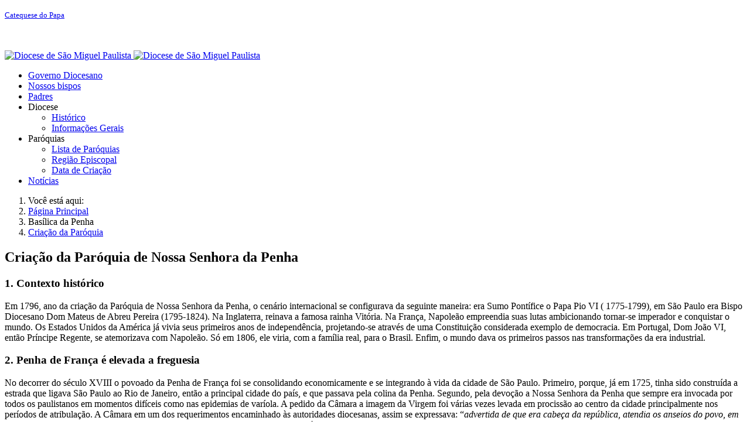

--- FILE ---
content_type: text/html; charset=utf-8
request_url: https://diocesesaomiguel.org.br/index.php/basilica-da-penha/criacao-da-paroquia
body_size: 11420
content:

<!DOCTYPE html>
<html xmlns="http://www.w3.org/1999/xhtml" class="j5" xml:lang="pt-br" lang="pt-br" dir="ltr">

<head>
  <!-- Google tag (gtag.js) -->
<script async src="https://www.googletagmanager.com/gtag/js?id=G-2V7H2RWY3M"></script>
<script>
  window.dataLayer = window.dataLayer || [];
  function gtag(){dataLayer.push(arguments);}
  gtag('js', new Date());

  gtag('config', 'G-2V7H2RWY3M');
</script>

  <meta charset="utf-8">
	<meta name="author" content="Super User">
	<meta name="description" content="Diocese São Miguel Paulista">
	<meta name="generator" content="Joomla! - Open Source Content Management">
	<title>Criação da Paróquia de Nossa Senhora da Penha</title>
	<link href="https://diocesesaomiguel.org.br/index.php/busca?format=opensearch" rel="search" title="OpenSearch diocesesaomiguel.org.br" type="application/opensearchdescription+xml">
	<link href="/templates/ja_purity_iv/favicon.ico" rel="icon" type="image/vnd.microsoft.icon">
<link href="/plugins/system/t4/themes/base/vendors/font-awesome5/css/all.min.css?31b7f3" rel="stylesheet">
	<link href="/plugins/system/t4/themes/base/vendors/font-awesome/css/font-awesome.min.css?31b7f3" rel="stylesheet">
	<link href="/templates/ja_purity_iv/js/owl-carousel/owl.carousel.min.css?31b7f3" rel="stylesheet">
	<link href="/templates/ja_purity_iv/js/aos/style.css?31b7f3" rel="stylesheet">
	<link href="/media/vendor/awesomplete/css/awesomplete.css?1.1.7" rel="stylesheet">
	<link href="/media/vendor/joomla-custom-elements/css/joomla-alert.min.css?0.4.1" rel="stylesheet">
	<link href="/plugins/system/t4/themes/base/vendors/js-offcanvas/_css/js-offcanvas.css" rel="stylesheet">
	<link href="https://fonts.googleapis.com/css?family=Karla%3A400%2C500%2C600%2C700%7CPublic+Sans%3A300%2C400%2C500%2C600%2C700%2C800" rel="stylesheet">
	<link href="/modules/mod_accordeonmenuck/themes/simple/css.php?cssid=accordeonck156" rel="stylesheet">
	<link href="/templates/ja_purity_iv/css/template.css?ef25e34a9665cfce37ced27c50bd905a" rel="stylesheet">
	<link href="/media/t4/css/123.css?83bf19ca73a9f35b8bd2d3e8711211aa" rel="stylesheet">
	<link href="/templates/ja_purity_iv/local/css/custom.css?5ba92b3e9f34df0d5253ddfc5e925b1e" rel="stylesheet">
	<style>
#accordeonck156 { padding:0;margin:0;padding-top: 0px;padding-right: 0px;padding-bottom: 10px;padding-left: 0px;background: rgba(252,252,252,0.8);background-color: rgba(252,252,252,0.8);background: -moz-linear-gradient(top,  rgba(252,252,252,0.8) 0%, rgba(255,255,255,0.8) 100%);background: -webkit-gradient(linear, left top, left bottom, color-stop(0%,rgba(252,252,252,0.8)), color-stop(100%,rgba(255,255,255,0.8))); background: -webkit-linear-gradient(top,  rgba(252,252,252,0.8) 0%,rgba(255,255,255,0.8) 100%);background: -o-linear-gradient(top,  rgba(252,252,252,0.8) 0%,rgba(255,255,255,0.8) 100%);background: -ms-linear-gradient(top,  rgba(252,252,252,0.8) 0%,rgba(255,255,255,0.8) 100%);background: linear-gradient(top,  rgba(252,252,252,0.8) 0%,rgba(255,255,255,0.8) 100%); -moz-border-radius: 0px 0px 0px 0px;-webkit-border-radius: 0px 0px 0px 0px;border-radius: 0px 0px 0px 0px;border-top: none;border-right: none;border-bottom: none;border-left: none; } 
#accordeonck156 li.accordeonck { list-style: none;overflow: hidden; }
#accordeonck156 ul[class^="content"] { margin:0;padding:0; }
#accordeonck156 li.accordeonck > span { position: relative; display: block; }
#accordeonck156 li.accordeonck.parent > span { }
#accordeonck156 li.parent > span span.toggler_icon { position: absolute; cursor: pointer; display: block; height: 100%; z-index: 10;right:0; background: url(/modules/mod_accordeonmenuck/assets/plus.png) center center no-repeat !important;}
#accordeonck156 li.parent.open > span span.toggler_icon { right:0; background: url(/modules/mod_accordeonmenuck/assets/minus.png) center center no-repeat !important;}
#accordeonck156 li.accordeonck.level2 > span { }
#accordeonck156 li.level2 li.accordeonck > span { }
#accordeonck156 a.accordeonck { display: block;text-decoration: none; color: #636363;font-size: 15px;}
#accordeonck156 a.accordeonck:hover { text-decoration: none; color: #001781;}
#accordeonck156 li.parent > span a { display: block;outline: none; }
#accordeonck156 li.parent.open > span a {  }
#accordeonck156 a.accordeonck > .badge { margin: 0 0 0 5px; }
#accordeonck156 li.level1 > span {  } 
#accordeonck156 li.level1 > span a { padding-top: 5px;padding-right: 5px;padding-bottom: 5px;padding-left: 5px;color: #636363;font-size: 15px; } 
#accordeonck156 li.level1 > span span.accordeonckdesc { font-size: 10px; } 
#accordeonck156 li.level1:hover > span {  } 
#accordeonck156 li.level1:hover > span a { color: #001781; } 
#accordeonck156 li.level1.active > span {  } 
#accordeonck156 li.level1.active > span a { color: #001781; } #accordeonck156 ul[class^="content"] {
	display: none;
}</style>
<script type="application/json" class="joomla-script-options new">{"joomla.jtext":{"MOD_FINDER_SEARCH_VALUE":"Pesquisar &hellip;","COM_FINDER_SEARCH_FORM_LIST_LABEL":"Resultados da busca","JLIB_JS_AJAX_ERROR_OTHER":"Ocorreu um erro ao buscar os dados de JSON: código de <em>status<\/em> do HTTP %s.","JLIB_JS_AJAX_ERROR_PARSE":"Ocorreu um erro de execução ao processar os seguintes dados de JSON:<br><code style=\"color:inherit;white-space:pre-wrap;padding:0;margin:0;border:0;background:inherit;\">%s<\/code>","ERROR":"Erro","MESSAGE":"Mensagem","NOTICE":"Aviso","WARNING":"Atenção","JCLOSE":"Fechar","JOK":"Ok","JOPEN":"Abrir"},"finder-search":{"url":"\/index.php\/component\/finder\/?task=suggestions.suggest&format=json&tmpl=component&Itemid=435"},"system.paths":{"root":"","rootFull":"https:\/\/diocesesaomiguel.org.br\/","base":"","baseFull":"https:\/\/diocesesaomiguel.org.br\/"},"csrf.token":"0f8598eb5457b40c43a5deadde9f3d54"}</script>
	<script src="/media/system/js/core.min.js?a3d8f8"></script>
	<script src="/media/vendor/awesomplete/js/awesomplete.min.js?1.1.7" defer></script>
	<script src="/media/com_finder/js/finder.min.js?755761" type="module"></script>
	<script src="/media/vendor/jquery/js/jquery.min.js?3.7.1"></script>
	<script src="/templates/ja_purity_iv/js/imagesloaded.pkgd.min.js?31b7f3"></script>
	<script src="/media/legacy/js/jquery-noconflict.min.js?504da4"></script>
	<script src="/media/vendor/jquery-migrate/js/jquery-migrate.min.js?3.5.2"></script>
	<script src="/templates/ja_purity_iv/js/owl-carousel/owl.carousel.min.js?31b7f3"></script>
	<script src="/templates/ja_purity_iv/js/aos/script.js?31b7f3"></script>
	<script src="/templates/ja_purity_iv/js/jquery.cookie.js?31b7f3"></script>
	<script src="/templates/ja_purity_iv/js/isotope.pkgd.min.js?31b7f3"></script>
	<script src="/media/system/js/messages.min.js?9a4811" type="module"></script>
	<script src="/media/vendor/bootstrap/js/dropdown.min.js?5.3.8" type="module"></script>
	<script src="/media/vendor/bootstrap/js/collapse.min.js?5.3.8" type="module"></script>
	<script src="/plugins/system/t4/themes/base/vendors/js-offcanvas/_js/js-offcanvas.pkgd.js"></script>
	<script src="/plugins/system/t4/themes/base/vendors/bodyscrolllock/bodyScrollLock.min.js"></script>
	<script src="/plugins/system/t4/themes/base/js/offcanvas.js"></script>
	<script src="/templates/ja_purity_iv/js/template.js"></script>
	<script src="/plugins/system/t4/themes/base/js/base.js?31b7f3"></script>
	<script src="/media/com_accordeonmenuck/assets/accordeonmenuck.js"></script>
	<script src="/media/com_accordeonmenuck/assets/jquery.easing.1.3.js"></script>
	<script src="/plugins/system/t4/themes/base/js/megamenu.js"></script>
	<script type="application/ld+json">{"@context":"https://schema.org","@type":"BreadcrumbList","@id":"https://diocesesaomiguel.org.br/#/schema/BreadcrumbList/52","itemListElement":[{"@type":"ListItem","position":1,"name":"Página Principal","item":"https://diocesesaomiguel.org.br/index.php"},{"@type":"ListItem","position":2,"name":"Criação da Paróquia","item":"https://diocesesaomiguel.org.br/index.php/basilica-da-penha/criacao-da-paroquia"}]}</script>
	<script type="application/ld+json">{"@context":"https://schema.org","@graph":[{"@type":"Organization","@id":"https://diocesesaomiguel.org.br/#/schema/Organization/base","name":"diocesesaomiguel.org.br","url":"https://diocesesaomiguel.org.br/"},{"@type":"WebSite","@id":"https://diocesesaomiguel.org.br/#/schema/WebSite/base","url":"https://diocesesaomiguel.org.br/","name":"diocesesaomiguel.org.br","publisher":{"@id":"https://diocesesaomiguel.org.br/#/schema/Organization/base"},"potentialAction":{"@type":"SearchAction","target":"https://diocesesaomiguel.org.br/index.php/busca?q={search_term_string}","query-input":"required name=search_term_string"}},{"@type":"WebPage","@id":"https://diocesesaomiguel.org.br/#/schema/WebPage/base","url":"https://diocesesaomiguel.org.br/index.php/basilica-da-penha/criacao-da-paroquia","name":"Criação da Paróquia de Nossa Senhora da Penha","description":"Diocese São Miguel Paulista","isPartOf":{"@id":"https://diocesesaomiguel.org.br/#/schema/WebSite/base"},"about":{"@id":"https://diocesesaomiguel.org.br/#/schema/Organization/base"},"inLanguage":"pt-BR","breadcrumb":{"@id":"https://diocesesaomiguel.org.br/#/schema/BreadcrumbList/52"}},{"@type":"Article","@id":"https://diocesesaomiguel.org.br/#/schema/com_content/article/200","name":"Criação da Paróquia de Nossa Senhora da Penha","headline":"Criação da Paróquia de Nossa Senhora da Penha","inLanguage":"pt-BR","isPartOf":{"@id":"https://diocesesaomiguel.org.br/#/schema/WebPage/base"}}]}</script>
	<script>jQuery(document).ready(function(jQuery){new Accordeonmenuck('#accordeonck156', {fadetransition : false,eventtype : 'click',transition : 'linear',menuID : 'accordeonck156',defaultopenedid : '',activeeffect : '',showcounter : '',showactive : '',closeothers : '1',duree : 500});}); </script>


  <!--[if lt IE 9]>
    <script src="/media/jui/js/html5.js"></script>
  <![endif]-->
  <meta name="viewport"  content="width=device-width, initial-scale=1, maximum-scale=1, user-scalable=yes"/>
  <style  type="text/css">
    @-webkit-viewport   { width: device-width; }
    @-moz-viewport      { width: device-width; }
    @-ms-viewport       { width: device-width; }
    @-o-viewport        { width: device-width; }
    @viewport           { width: device-width; }
  </style>
  <meta name="HandheldFriendly" content="true"/>
  <meta name="apple-mobile-web-app-capable" content="YES"/>
  <!-- //META FOR IOS & HANDHELD -->
  
</head>

<body class="site-default navigation-default theme-default layout-default nav-breakpoint-lg navigation-hide com_content view-article item-560 loaded-bs5 light-active" data-jver="5" jadark-cookie-id="jadark-6b6eba9705270c72b6ce87f5e350875e">
  
  <div class="t4-offcanvas" data-offcanvas-options='{"modifiers":"left,push"}' id="off-canvas-left-push" role="complementary" style="display:none;">
	<div class="t4-off-canvas-header">
	 		  <a href="https://diocesesaomiguel.org.br/" title="Diocese de São Miguel Paulista">
	  	    	  	
	    	      <span class="d-light ">
	        <img class="logo-img" src="/images/lg_diocesesaomiguel_cor.png" alt="Diocese de São Miguel Paulista" />
	      </span>

	      	      <span class="d-dark ">
	        <img class="logo-img" src="/images/lg_diocesesaomiguel_pb.png#joomlaImage://local-images/lg_diocesesaomiguel_pb.png?width=250&height=60" alt="Diocese de São Miguel Paulista" />
	      </span>
	      	    
	  	  </a>
	  		<button type="button" class="close js-offcanvas-close" data-bs-dismiss="modal" aria-hidden="true">×</button>
	</div>

	<div class="t4-off-canvas-body menu-item-drill" data-effect="drill">
		<div class="t4-module module " id="Mod152"><div class="module-inner"><div class="module-ct"><nav class="navbar">
<ul  class="nav navbar-nav ">
<li class="nav-item item-493"><a href="/index.php/governo-diocesano" itemprop="url" class="nav-link"><span itemprop="name"><span class="menu-item-title">Governo Diocesano</span></span></a></li><li class="nav-item item-801"><a href="/index.php/nossos-bispos" itemprop="url" class="nav-link"><span itemprop="name"><span class="menu-item-title">Nossos bispos</span></span></a></li><li class="nav-item item-515"><a href="/index.php/padres" itemprop="url" class="nav-link"><span itemprop="name"><span class="menu-item-title">Padres</span></span></a></li><li class="nav-item item-491 divider deeper dropdown parent" data-level=1><span class="separator  nav-link dropdown-toggle"  itemprop="name"  role="button"  aria-haspopup="true" aria-expanded="false" data-bs-toggle="dropdown">
	<span itemprop="name"><span class="menu-item-title">Diocese</span></span>
	</span>
<ul class="dropdown-menu" data-bs-popper="static"><li class="nav-item item-553"><a href="/index.php/diocese/informa" itemprop="url" class="dropdown-item"><span itemprop="name"><span class="menu-item-title">Histórico</span></span></a></li><li class="nav-item item-492"><a href="/index.php/diocese/informacoes-gerais" itemprop="url" class="dropdown-item"><span itemprop="name"><span class="menu-item-title">Informações Gerais </span></span></a></li></ul></li><li class="nav-item item-510 divider deeper dropdown parent" data-level=1><span class="separator  nav-link dropdown-toggle"  itemprop="name"  role="button"  aria-haspopup="true" aria-expanded="false" data-bs-toggle="dropdown">
	<span itemprop="name"><span class="menu-item-title">Paróquias</span></span>
	</span>
<ul class="dropdown-menu" data-bs-popper="static"><li class="nav-item item-607"><a href="/index.php/paroquias/lista-de-paroquias" itemprop="url" class="dropdown-item"><span itemprop="name"><span class="menu-item-title">Lista de Paróquias</span></span></a></li><li class="nav-item item-511"><a href="/index.php/paroquias/regiao-episcopal" itemprop="url" class="dropdown-item"><span itemprop="name"><span class="menu-item-title">Região Episcopal</span></span></a></li><li class="nav-item item-512"><a href="/index.php/paroquias/data-de-criacao" itemprop="url" class="dropdown-item"><span itemprop="name"><span class="menu-item-title">Data de Criação</span></span></a></li></ul></li><li class="nav-item item-764"><a href="/index.php/noticias" itemprop="url" class="nav-link"><span itemprop="name"><span class="menu-item-title">Notícias</span></span></a></li></ul></nav></div></div></div>
	</div>

	</div>
  <main>
    <div class="t4-wrapper">
      <div class="t4-content">
        <div class="t4-content-inner">
          
<div id="t4-topbar" class="t4-section  t4-topbar  t4-palette-blue">
<div class="t4-section-inner container"><!-- TOPBAR BLOCK -->
<div class="topbar-wrap d-flex align-items-center justify-content-between collapse-static">
  <div class="topbar-l d-none d-lg-block">
    
  </div>

  <div class="topbar-l d-flex align-items-center gap-3">
    

<div class="custom"  >
	<p><span style="font-size: 10pt;"><a href="/index.php/catequese-do-papa" class="btn-link" title="Catequese do Papa">Catequese do Papa</a><span></span></span></p></div>

    
  <div class="ja-dark-mode">
    <div class="mode-light">
      <svg width="14" height="14" viewBox="0 0 16 16" fill="none" xmlns="http://www.w3.org/2000/svg" class="svg-light">
        <path d="M4.22902 3.286L3.28635 2.34334C3.02635 2.083 2.60369 2.083 2.34369 2.34334C2.08335 2.60367 2.08335 3.02567 2.34369 3.286L3.28635 4.22866C3.41635 4.359 3.58702 4.424 3.75768 4.424C3.92835 4.424 4.09902 4.359 4.22902 4.22866C4.48935 3.96833 4.48935 3.54633 4.22902 3.286Z" />
        <path d="M2 7.33333H0.666667C0.298667 7.33333 0 7.63199 0 7.99999C0 8.368 0.298667 8.66666 0.666667 8.66666H2C2.368 8.66666 2.66667 8.368 2.66667 7.99999C2.66667 7.63199 2.368 7.33333 2 7.33333Z" />
        <path d="M4.22902 11.7713C3.96902 11.511 3.54635 11.511 3.28635 11.7713L2.34369 12.714C2.08335 12.9743 2.08335 13.3963 2.34369 13.6567C2.47369 13.787 2.64435 13.852 2.81502 13.852C2.98569 13.852 3.15635 13.787 3.28635 13.6567L4.22902 12.714C4.48935 12.4537 4.48935 12.0317 4.22902 11.7713Z" />
        <path d="M8.00065 13.3333C7.63265 13.3333 7.33398 13.632 7.33398 14V15.3333C7.33398 15.7013 7.63265 16 8.00065 16C8.36865 16 8.66732 15.7013 8.66732 15.3333V14C8.66732 13.632 8.36865 13.3333 8.00065 13.3333Z" />
        <path d="M13.6567 12.714L12.7141 11.7713C12.4541 11.511 12.0314 11.511 11.7714 11.7713C11.5111 12.0317 11.5111 12.4537 11.7714 12.714L12.7141 13.6567C12.8441 13.787 13.0148 13.852 13.1854 13.852C13.3561 13.852 13.5267 13.787 13.6567 13.6567C13.9171 13.3963 13.9171 12.9743 13.6567 12.714Z" />
        <path d="M15.334 7.33333H14.0007C13.6327 7.33333 13.334 7.63199 13.334 7.99999C13.334 8.368 13.6327 8.66666 14.0007 8.66666H15.334C15.702 8.66666 16.0007 8.368 16.0007 7.99999C16.0007 7.63199 15.702 7.33333 15.334 7.33333Z" />
        <path d="M13.6567 2.34334C13.3967 2.083 12.9741 2.083 12.7141 2.34334L11.7714 3.286C11.5111 3.54633 11.5111 3.96833 11.7714 4.22866C11.9014 4.359 12.0721 4.424 12.2428 4.424C12.4134 4.424 12.5841 4.359 12.7141 4.22866L13.6567 3.286C13.9171 3.02567 13.9171 2.60367 13.6567 2.34334Z" />
        <path d="M8.00065 0C7.63265 0 7.33398 0.298667 7.33398 0.666667V2C7.33398 2.368 7.63265 2.66667 8.00065 2.66667C8.36865 2.66667 8.66732 2.368 8.66732 2V0.666667C8.66732 0.298667 8.36865 0 8.00065 0Z" />
        <path d="M7.99935 3.66667C5.61002 3.66667 3.66602 5.61067 3.66602 8C3.66602 10.3893 5.61002 12.3333 7.99935 12.3333C10.3887 12.3333 12.3327 10.3893 12.3327 8C12.3327 5.61067 10.3887 3.66667 7.99935 3.66667ZM7.99935 11C6.34535 11 4.99935 9.654 4.99935 8C4.99935 6.346 6.34535 5.00001 7.99935 5.00001C9.65335 5.00001 10.9993 6.346 10.9993 8C10.9993 9.654 9.65335 11 7.99935 11Z" />
      </svg>
    </div>

    <div class="dark-mode-status">
      <span></span>
    </div>

    <div class="mode-dark">
      <svg width="14" height="14" viewBox="0 0 16 16" fill="none" xmlns="http://www.w3.org/2000/svg" class="svg-dark">
        <path d="M14.6691 8.93962C14.5259 8.90384 14.3828 8.93962 14.2576 9.02908C13.7924 9.42269 13.2556 9.74474 12.6652 9.95944C12.1106 10.1741 11.5023 10.2815 10.8582 10.2815C9.40898 10.2815 8.08502 9.69106 7.13677 8.74282C6.18852 7.79457 5.5981 6.4706 5.5981 5.0214C5.5981 4.41309 5.70545 3.82267 5.88437 3.28593C6.08117 2.7134 6.36744 2.19455 6.74316 1.74726C6.90418 1.55046 6.8684 1.26419 6.67159 1.10317C6.54635 1.01371 6.40322 0.977929 6.26009 1.01371C4.73931 1.42522 3.41535 2.33768 2.4671 3.5543C1.55464 4.75302 1 6.23802 1 7.86614C1 9.81631 1.78722 11.5876 3.07541 12.8757C4.36359 14.1639 6.13485 14.9511 8.08502 14.9511C9.73103 14.9511 11.2518 14.3786 12.4684 13.4304C13.7029 12.4642 14.5975 11.0866 14.9732 9.51215C15.0627 9.24378 14.9196 8.9933 14.6691 8.93962ZM11.9317 12.6789C10.894 13.5019 9.57001 14.0029 8.1208 14.0029C6.42111 14.0029 4.88245 13.3051 3.77318 12.1959C2.66391 11.0866 1.96614 9.54793 1.96614 7.84825C1.96614 6.43482 2.43132 5.14664 3.23643 4.10893C3.79107 3.39327 4.48883 2.80286 5.29395 2.39135C5.20449 2.58816 5.11504 2.78497 5.04347 2.99966C4.81088 3.64375 4.70353 4.32363 4.70353 5.03929C4.70353 6.73898 5.4013 8.29553 6.51057 9.4048C7.61984 10.5141 9.1764 11.2118 10.8761 11.2118C11.6275 11.2118 12.3432 11.0866 13.0052 10.8361C13.2378 10.7467 13.4703 10.6572 13.685 10.5499C13.2556 11.3729 12.6652 12.1064 11.9317 12.6789Z" />
      </svg>
    </div>
  </div>

  </div>

</div>
<!-- // TOPBAR BLOCK --></div>
</div>

<div id="t4-header" class="t4-section  t4-header"><!-- HEADER BLOCK -->
<header class="header-block header-block-2">
  <div class="container-xxl">
    <div class="header-wrap d-flex align-items-center justify-content-between collapse-static">
      <div class="navbar-brand logo-image">
    <a href="https://diocesesaomiguel.org.br/" title="Diocese de São Miguel Paulista">
        	
          <span class="d-light">
        <img class="logo-img" width="250" height="60" src="/images/lg_diocesesaomiguel_cor.png" alt="Diocese de São Miguel Paulista" />
      </span>

            <span class="d-dark">
        <img class="logo-img" width="250" height="60" src="/images/lg_diocesesaomiguel_pb.png#joomlaImage://local-images/lg_diocesesaomiguel_pb.png?width=250&height=60" alt="Diocese de São Miguel Paulista" />
      </span>
          
    </a>
  </div>


      <div class="t4-navbar mx-auto collapse-static">
        
<nav class="navbar navbar-expand-lg">
<div id="t4-megamenu-top" class="t4-megamenu collapse navbar-collapse slide animate" data-duration="400">

<ul class="nav navbar-nav level0"  itemscope="itemscope" itemtype="http://www.schema.org/SiteNavigationElement">
<li class="nav-item" data-id="493" data-level="1"><a href="/index.php/governo-diocesano" itemprop="url" class="nav-link"><span itemprop="name"><span class="menu-item-title">Governo Diocesano</span></span></a></li><li class="nav-item" data-id="801" data-level="1"><a href="/index.php/nossos-bispos" itemprop="url" class="nav-link"><span itemprop="name"><span class="menu-item-title">Nossos bispos</span></span></a></li><li class="nav-item" data-id="515" data-level="1"><a href="/index.php/padres" itemprop="url" class="nav-link"><span itemprop="name"><span class="menu-item-title">Padres</span></span></a></li><li class="nav-item divider dropdown parent" data-id="491" data-level="1"><span class="separator  nav-link dropdown-toggle"  itemprop="name"  role="button"  aria-haspopup="true" aria-expanded="false">
	<span itemprop="name"><span class="menu-item-title">Diocese</span></span>
	<i class="item-caret"></i></span>
<div class="dropdown-menu level1" data-bs-popper="static"><div class="dropdown-menu-inner"><ul><li class="nav-item" data-id="553" data-level="2"><a href="/index.php/diocese/informa" itemprop="url" class="dropdown-item"><span itemprop="name"><span class="menu-item-title">Histórico</span></span></a></li><li class="nav-item" data-id="492" data-level="2"><a href="/index.php/diocese/informacoes-gerais" itemprop="url" class="dropdown-item"><span itemprop="name"><span class="menu-item-title">Informações Gerais </span></span></a></li></ul></div></div></li><li class="nav-item divider dropdown parent" data-id="510" data-level="1"><span class="separator  nav-link dropdown-toggle"  itemprop="name"  role="button"  aria-haspopup="true" aria-expanded="false">
	<span itemprop="name"><span class="menu-item-title">Paróquias</span></span>
	<i class="item-caret"></i></span>
<div class="dropdown-menu level1" data-bs-popper="static"><div class="dropdown-menu-inner"><ul><li class="nav-item" data-id="607" data-level="2"><a href="/index.php/paroquias/lista-de-paroquias" itemprop="url" class="dropdown-item"><span itemprop="name"><span class="menu-item-title">Lista de Paróquias</span></span></a></li><li class="nav-item" data-id="511" data-level="2"><a href="/index.php/paroquias/regiao-episcopal" itemprop="url" class="dropdown-item"><span itemprop="name"><span class="menu-item-title">Região Episcopal</span></span></a></li><li class="nav-item" data-id="512" data-level="2"><a href="/index.php/paroquias/data-de-criacao" itemprop="url" class="dropdown-item"><span itemprop="name"><span class="menu-item-title">Data de Criação</span></span></a></li></ul></div></div></li><li class="nav-item" data-id="764" data-level="1"><a href="/index.php/noticias" itemprop="url" class="nav-link"><span itemprop="name"><span class="menu-item-title">Notícias</span></span></a></li></ul></div>
</nav>

      </div>

      <div class="t4-header-r d-flex align-items-center">
        
        
        <span id="triggerButton" class="btn js-offcanvas-trigger t4-offcanvas-toggle d-lg-none" data-offcanvas-trigger="off-canvas-left-push"><i class="fa fa-bars toggle-bars"></i></span>
      </div>
    </div>
  </div>
</header>
<!-- // HEADER BLOCK --></div>



<div id="t4-breadcrumbs" class="t4-section  t4-breadcrumbs">
<div class="t4-section-inner container"><nav role="navigation" aria-label="Breadcrumbs">
	<ol itemscope itemtype="https://schema.org/BreadcrumbList" class="mod-breadcrumbs breadcrumb">
					<li>Você está aqui: &#160;</li>
		
						
				<li itemprop="itemListElement" itemscope itemtype="https://schema.org/ListItem" class="mod-breadcrumbs__item breadcrumb-item">
					<a itemprop="item" href="/index.php" class="pathway"><span itemprop="name">Página Principal</span></a>											<span class="divider"></span>
										<meta itemprop="position" content="1">
				</li>

							
				<li itemprop="itemListElement" itemscope itemtype="https://schema.org/ListItem" class="mod-breadcrumbs__item breadcrumb-item">
					<span itemprop="item"><span itemprop="name">Basílica da Penha</span></span>											<span class="divider"></span>
										<meta itemprop="position" content="2">
				</li>

							
				<li aria-current="page" itemprop="itemListElement" itemscope itemtype="https://schema.org/ListItem" class="mod-breadcrumbs__item breadcrumb-item active">
					<a itemprop="item" href="/index.php/basilica-da-penha/criacao-da-paroquia"><span itemprop="name">Criação da Paróquia</span></a>					<meta itemprop="position" content="3">
				</li>
				</ol>
    </nav>
</div>
</div>


<div id="t4-main-body" class="t4-section  t4-main-body">
<div class="t4-section-inner container"><div class="t4-row row">
<div class="t4-col col-md">
<div id="system-message-container" aria-live="polite"></div>
<div class="com-content-article item-page layout-default " itemscope itemtype="https://schema.org/Article">
  <meta itemprop="inLanguage" content="pt-BR">

  <div class="container">
              
    <div class="top-article-info">
      
      
            
      
      <div class="article-aside">
              </div>

              <div class="page-header">
                      <h2 itemprop="headline">
              Criação da Paróquia de Nossa Senhora da Penha            </h2>
          
                    
          
          
          
        </div>
      
              <div class="desc-article">
          <h3>1. Contexto histórico</h3>
<p>Em 1796, ano da criação da Paróquia de Nossa Senhora da Penha, o cenário internacional se configurava da seguinte maneira: era Sumo Pontífice o Papa Pio VI ( 1775-1799), em São Paulo era Bispo Diocesano Dom Mateus de Abreu Pereira (1795-1824). Na Inglaterra, reinava a famosa rainha Vitória. Na França, Napoleão empreendia suas lutas ambicionando tornar-se imperador e conquistar o mundo. Os Estados Unidos da América já vivia seus primeiros anos de independência, projetando-se através de uma Constituição considerada exemplo de democracia. Em Portugal, Dom João VI, então Príncipe Regente, se atemorizava com Napoleão. Só em 1806, ele viria, com a família real, para o Brasil. Enfim, o mundo dava os primeiros passos nas transformações da era industrial.</p>
<h3>2. Penha de França é elevada a freguesia</h3>
<p>No decorrer do século XVIII o povoado da Penha de França foi se consolidando economicamente e se integrando à vida da cidade de São Paulo. Primeiro, porque, já em 1725, tinha sido construída a estrada que ligava São Paulo ao Rio de Janeiro, então a principal cidade do país, e que passava pela colina da Penha. Segundo, pela devoção a Nossa Senhora da Penha que sempre era invocada por todos os paulistanos em momentos difíceis como nas epidemias de varíola. A pedido da Câmara a imagem da Virgem foi várias vezes levada em procissão ao centro da cidade principalmente nos períodos de atribulação. A Câmara em um dos requerimentos encaminhado às autoridades diocesanas, assim se expressava: “<em>advertida de que era cabeça da república, atendia os anseios do povo, em cuja alma, pode-se acrescentar, a padroeira da Penha de França elevava-se também a Padroeira de São Paulo, unidos o burgo e a cidade por estrada que a devoção ajudou a manter e afamar.”</em></p>
<p>Ao aproximar-se o final do século XVIII a cidade de São Paulo, abrangidos os subúrbios tinha uma só freguesia, a da Sé, razão pela qual , a 15 de setembro de 1796 foi decretada pela Rainha Dona Maria I a sua tripartição com a criação de mais duas freguesias a de Nossa Senhora da Penha de França e a de Nossa Senhora do Ó, desmembradas da freguesia de Nossa Senhora da Assunção da Sé.</p>
<p>Lembramos que a criação de freguesias ou paróquias no Brasil Colônia e Império era prerrogativa do poder real por força de bulas pontifícias que lhes davam extensos poderes na organização eclesiástica, sobre as dioceses e as paróquias, cabendo-lhes em contrapartida a obrigação de mantê-las e de coadjuvar a propagação da fé nas terras que lhes pertencessem, é o que denominamos de padroado régio.</p>
<h3>3. Decreto de criação da Paróquia de Nossa Senhora da Penha</h3>
<p><em>“Eu a Rainha, como Governadora, faço saber a vós, Reverendo Bispo de São Paulo, no meu Conselho, que em consulta do meu Tribunal da Mesa de Consciência e Ordens me foi presente a representação, que me fizestes, sobre a extensão que compreende a Freguesia da Sé, deste Bispado, de sete léguas por uma parte e quatro por outra, compondo-se de perto de onze mil pessoas, de confissão, das quais morriam muitas sem sacramento, por não poder o Cura administrar-lhes a tempo em tão grande distância. Pedindo-me fosse servida conceder-vos faculdade para dividir a freguesia da Sé ficando competindo uma parte, e reconstituindo as outras duas, uma no bairro de Nossa Senhora do Ó, que fica além do rio Tietê, outra em Nossa Senhora da Penha até o bairro do Pilar, que é a parte mais remota da Catedral, e que aos Párocos destas assina-se côngrua pela Minha Real Fazenda. E visto o parecer do Meu Tribunal e resposta do Procurador Geral das Ordens: Dei por bem conceder-vos faculdade para dividir em três a sobredita Freguesia, ficando uma na Sé, outra no bairro de Freguesia do Ó, além do Rio Tietê e a terceira em Nossa Senhora da Penha até o Bairro do Pilar, cuja faculdade vos concedo somente para a dita Freguesia e não para outra, que não podereis sem licença Minha, como Grão Mestra, a quem privativamente compete esta jurisdição, na carta desta Divisão do Curato e Freguesia da Sé sereis obrigado a fazer incorporar este alvará, o qual mandarás, também, registrar na Vossa Câmara Episcopal para guarda, conservação do direito da dita ordem. Os vigários das duas freguesias novamente criadas e divididas do Curato da Sé na forma referida terão côngrua anual de duzentos mil réis pagos pela minha Real Fazenda dessa Capitania, e serão apresentados por Mim, como são e devem ser indistintamente os párocos de todas as Igrejas desse Bispado e este alvará se cumprirá sendo passado pela Chancelaria da Ordem. E se passou por duas vias de que uma só tem efeito.”</em></p>
<p style="text-align: right;">Lisboa, 15 de setembro de 1796. <br /><em>Príncipe e Conde de Valde Rios</em>, Presidente</p>        </div>
      

      <div class="bottom-meta d-flex">
        
        <!-- Show voting form -->
                <!-- End showing -->

      </div>
    </div>
  </div>

  <div class="container">
    <div class="full-image">
          </div>
  </div>

  <div class="container">
    <div class="bottom-article-info">
      <div class="article-inner">
        <div class="row">
          <div class="col-12 col-md-3 order-2 order-md-1 mt-5 mt-md-0">
            <div class="siderbar-article">
              
                          </div>
          </div>

          <div class="col-12 col-md-9 order-1 order-md-2">
                                      
            
              
              
              <div itemprop="articleBody" class="article-body">
                                                  
                              </div>

                            

              
              
              
                          
            
          </div>
        </div>
      </div>
    </div>
  </div>
</div>

<script>
  jQuery(document).ready(function($) {
    if ($('.sidebar-r').length > 0 || $('.sidebar-l').length > 0) {
      $('.item-page').addClass('has-sidebar');
    } else {
      $('.item-page').addClass('no-sidebar');
      $('#t4-main-body > .t4-section-inner').removeClass('container').addClass('container-fluid');
    }
  });
</script>
</div>

<div class="t4-col sidebar-r col-sm-12 col-lg-3">
<div class="t4-module module " id="Mod84"><div class="module-inner"><div class="module-ct">
<form class="mod-finder js-finder-searchform form-search" action="/index.php/busca" method="get" role="search">
    <label for="mod-finder-searchword84" class="visually-hidden finder">Pesquisar</label><input type="text" name="q" id="mod-finder-searchword84" class="js-finder-search-query form-control" value="" placeholder="Pesquisar &hellip;">
            </form>
</div></div></div><div class="t4-module module " id="Mod156"><div class="module-inner"><h3 class="module-title "><span>Navegação</span></h3><div class="module-ct"><div class="accordeonck">
<ul class="menu" id="accordeonck156">
<li id="item-500" class="accordeonck item500 first parent parent level1 " data-level="1" ><span class="accordeonck_outer toggler toggler_1"><span class="toggler_icon"></span><a class="separator accordeonck "  href="javascript:void(0);">Subsídios Pastorais<span class="accordeonckdesc"></span></a></span><ul class="content_1 accordeonck" style="display:none;"><li id="item-502" class="accordeonck item502 first last level2 " data-level="2" ><span class="accordeonck_outer "><a class="accordeonck " href="/index.php/subsidios-pastorais/catequeses-de-formacao" >Catequeses de formação<span class="accordeonckdesc"></span></a></span></li></ul></li><li id="item-736" class="accordeonck item736 level1 " data-level="1" ><span class="accordeonck_outer "><a class="accordeonck " href="https://caminhadadaressurreicao.com.br" onclick="window.open(this.href,'targetWindow','toolbar=no,location=no,status=no,menubar=no,scrollbars=yes,resizable=yes');return false;" >Caminhada da Ressurreição<span class="accordeonckdesc"></span></a></span></li><li id="item-513" class="accordeonck item513 level1 " data-level="1" ><span class="accordeonck_outer "><a class="accordeonck " href="/index.php/santuarios" >Santuários<span class="accordeonckdesc"></span></a></span></li><li id="item-705" class="accordeonck item705 level1 " data-level="1" ><span class="accordeonck_outer "><a class="accordeonck " href="/index.php/instituto-de-teologia" >Instituto de Teologia<span class="accordeonckdesc"></span></a></span></li><li id="item-517" class="accordeonck item517 parent parent level1 " data-level="1" ><span class="accordeonck_outer toggler toggler_1"><span class="toggler_icon"></span><a class="separator accordeonck "  href="javascript:void(0);">Congregações<span class="accordeonckdesc"></span></a></span><ul class="content_1 accordeonck" style="display:none;"><li id="item-518" class="accordeonck item518 first level2 " data-level="2" ><span class="accordeonck_outer "><a class="accordeonck " href="/index.php/congregacoes/masculinas" >Masculinas<span class="accordeonckdesc"></span></a></span></li><li id="item-519" class="accordeonck item519 last level2 " data-level="2" ><span class="accordeonck_outer "><a class="accordeonck " href="/index.php/congregacoes/femininas" >Femininas<span class="accordeonckdesc"></span></a></span></li></ul></li><li id="item-522" class="accordeonck item522 level1 " data-level="1" ><span class="accordeonck_outer "><a class="accordeonck " href="/index.php/escolas-catolicas" >Escolas Católicas<span class="accordeonckdesc"></span></a></span></li><li id="item-524" class="accordeonck item524 parent parent level1 " data-level="1" ><span class="accordeonck_outer toggler toggler_1"><span class="toggler_icon"></span><a class="separator accordeonck "  href="javascript:void(0);">Biblia Sagrada CNBB<span class="accordeonckdesc"></span></a></span><ul class="content_1 accordeonck" style="display:none;"><li id="item-525" class="accordeonck item525 first level2 " data-level="2" ><span class="accordeonck_outer "><a class="accordeonck " href="/index.php/biblia-sagrada-cnbb/antigo-testamento" >Antigo Testamento<span class="accordeonckdesc"></span></a></span></li><li id="item-526" class="accordeonck item526 last level2 " data-level="2" ><span class="accordeonck_outer "><a class="accordeonck " href="/index.php/biblia-sagrada-cnbb/novo-testamento" >Novo Testamento<span class="accordeonckdesc"></span></a></span></li></ul></li></ul></div>
</div></div></div><div class="t4-module module " id="Mod153"><div class="module-inner"><div class="module-ct"><div class="mod-banners bannergroup">

    <div class="mod-banners__item banneritem">
                                        <img src="/images/banners/bnr_logo_diocese_novo.png" width="185" height="290" border="0" usemap="#Map">
<map name="Map"><area shape="rect" coords="134,224,186,290" href="http://www.vatican.va/" target="_blank" title="Vaticano"><area shape="rect" coords="76,224,135,290" href="https://cnbbsul1.org.br/" target="_blank" title="CNBB - SUL 1">
  <area shape="rect" coords="19,224,77,290" href="http://www.cnbb.org.br" target="_blank" title="CNBB">
</map>            </div>

</div>
</div></div></div>
</div>
</div></div>
</div>



<div id="t4-footnav" class="t4-section  t4-footnav  border-top">
<div class="t4-section-inner container"><div class="t4-row row">
<div class="t4-col logoanjo col-12 col-sm-6 col-md-4 col-lg">
<div class="t4-module module " id="Mod154"><div class="module-inner"><div class="module-ct"><div class="mod-banners bannergroup">

    <div class="mod-banners__item banneritem">
                                        <a href="https://www.diocesesaomiguel.org.br/" title="Diocese São Miguel Paulista"><img src="/images/banners/logoanjo.png" alt="Diocese São Miguel" width="213" height="223" style="margin: 0px; float: left;" /></a>            </div>

</div>
</div></div></div>
</div>
<div class="t4-col navega-footer-coluna-2 col-sm">


<div class="custom"  >
	<h4>Bas&iacute;lica da Penha</h4>
<ul>
<li><a href="/index.php/basilica-da-penha/primordios-historicos">Prim&oacute;rdios Hist&oacute;ricos</a></li>
<li><a href="/index.php/basilica-da-penha/criacao-da-paroquia">Cria&ccedil;&atilde;o da Par&oacute;quia</a></li>
<li><a href="/index.php/basilica-da-penha/santuario-nossa-senhora">Santu&aacute;rio Nossa Senhora</a></li>
<li><a href="/index.php/basilica-da-penha/jubileu-de-prata">Jubileu de Prata</a></li>
<li><a href="/index.php/basilica-da-penha/devocionario-de-n-s-da-penha">Devocion&aacute;rio de N. S. da Penha</a></li>
<li><a href="/index.php/basilica-da-penha/programacao-da-basilica">Programa&ccedil;&atilde;o da Bas&iacute;lica</a></li>
</ul></div>

</div>
<div class="t4-col navega-footer-coluna-4 col-sm">


<div class="custom"  >
	<h4>Listas e acervos</h4>
<ul>
<li><a href="/index.php?view=category&amp;id=83">Arquivo de not&iacute;cias</a></li>
<li><a href="/index.php?view=category&amp;id=84">Arquivos Voz Diocesana</a></li>
<li><a href="/index.php?view=category&amp;id=92">Acervo Fotogr&aacute;fico</a></li>
<li><a href="/index.php/santuarios">Santu&aacute;rios</a>&nbsp;</li>
<li><a href="/index.php/escolas-catolicas">Escolas Cat&oacute;licas</a></li>
</ul></div>

</div>
<div class="t4-col navega-footer-coluna-3 col-sm">


<div class="custom"  >
	<h4>Biblia Sagrada CNBB</h4>
<ul>
<li><a href="/index.php/biblia-sagrada-cnbb/antigo-testamento">Antigo Testamento</a></li>
<li><a href="/index.php/biblia-sagrada-cnbb/novo-testamento">Novo Testamento</a></li>
</ul>
<h4>Congrega&ccedil;&otilde;es</h4>
<ul>
<li><a href="/index.php/congregacoes/masculinas">Masculinas</a></li>
<li><a href="/index.php/congregacoes/femininas">Femininas</a></li>
</ul></div>

</div>
</div></div>
</div>

<div id="t4-footer" class="t4-section  t4-footer  border-top">
<div class="t4-section-inner container"><div class="t4-row row">
<div class="t4-col footer col-sm">


<div class="custom"  >
	<p style="text-align: center; font-size: 13px;">Copyright &copy; 2026 &ndash; Diocese S&atilde;o Miguel Paulista. Todos os direitos reservados.<br />Pra&ccedil;a Pe. Aleixo Monteiro Mafra, 11 &ndash; fundos - CEP. 08011-010 &ndash; S&atilde;o Miguel Paulista &ndash; SP<br />Acompanhe-nos: <a href="https://www.instagram.com/diocesesaomiguel/" target="_blank" rel="noopener"><i class="fa fa-instagram"> </i> Instagram</a>&nbsp; |&nbsp; <a href="https://www.facebook.com/diocesedesaomiguelpaulista" target="_blank" rel="noopener" class="rodape"><i class="fa fa-facebook-official"> </i> Facebook</a></p></div>

</div>

</div></div>
</div><a href='javascript:' id='back-to-top'><i class='fa fa-chevron-up'></i></a>
        </div>
      </div>
    </div>
  </main>
  
</body>
</html>
